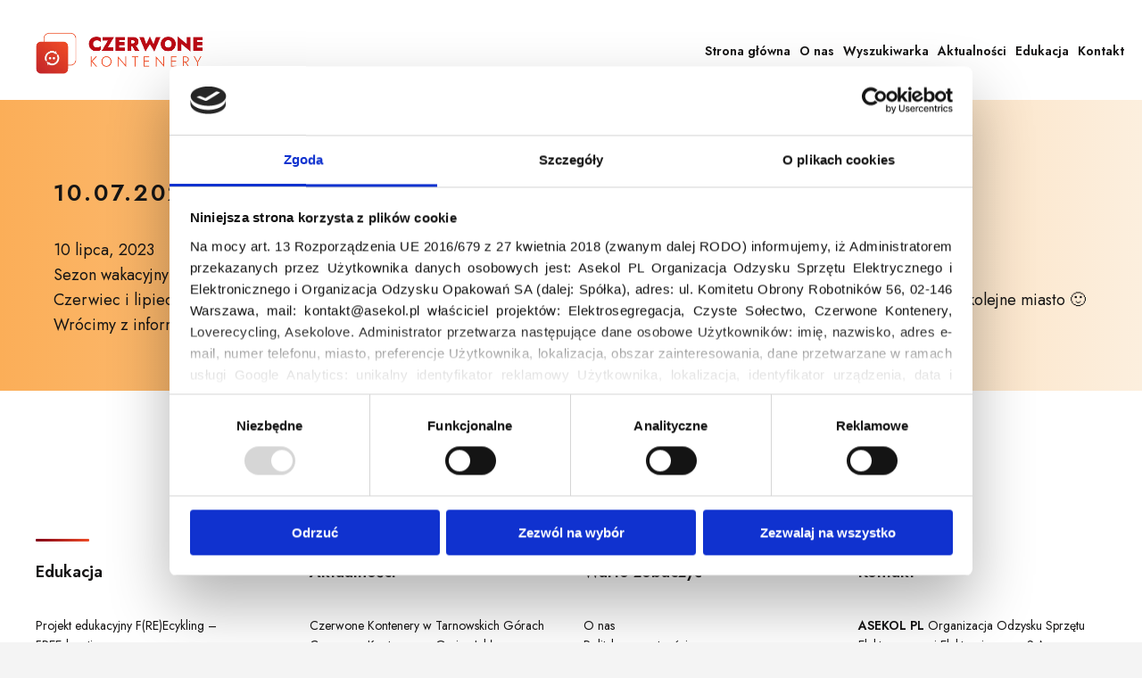

--- FILE ---
content_type: text/html; charset=UTF-8
request_url: https://czerwonekontenery.pl/redcontainersnews/10-07-2023/
body_size: 8189
content:
<!doctype html><html lang="pl-PL"><head><meta charset="UTF-8"><meta name="viewport" content="width=device-width, initial-scale=1, shrink-to-fit=no"><meta name="title" content="Czerwone kontenery" /><meta name="description" content="Czerwone kontenery"><meta name="author" content="www.dreamfocus.pl"><meta name="copyright" content="www.dreamfocus.pl"><!-- <link media="all" href="https://czerwonekontenery.pl/wp-content/cache/autoptimize/css/autoptimize_1afd2b3c455965807d8dbf7d7888be21.css" rel="stylesheet"> -->
<link rel="stylesheet" type="text/css" href="//czerwonekontenery.pl/wp-content/cache/wpfc-minified/ftz3mige/m665.css" media="all"/><title>Czerwone kontenery       | 10.07.2023</title> <script type="text/javascript" data-cookieconsent="ignore">window.dataLayer = window.dataLayer || [];
function gtag() {
dataLayer.push(arguments);
}
gtag("consent", "default", {
ad_personalization: "denied",
ad_storage: "denied",
ad_user_data: "denied",
analytics_storage: "denied",
functionality_storage: "denied",
personalization_storage: "denied",
security_storage: "granted",
wait_for_update: 500,
});
gtag("set", "ads_data_redaction", true);</script> <script type="text/javascript" data-cookieconsent="ignore">(function (w, d, s, l, i) {
w[l] = w[l] || [];
w[l].push({'gtm.start': new Date().getTime(), event: 'gtm.js'});
var f = d.getElementsByTagName(s)[0], j = d.createElement(s), dl = l !== 'dataLayer' ? '&l=' + l : '';
j.async = true;
j.src = 'https://www.googletagmanager.com/gtm.js?id=' + i + dl;
f.parentNode.insertBefore(j, f);
})(
window,
document,
'script',
'dataLayer',
'GTM-5ZKRT256'
);</script> <script type="text/javascript"
id="Cookiebot"
src="https://consent.cookiebot.com/uc.js"
data-implementation="wp"
data-cbid="7bdfd975-ec86-4a96-b022-d1be68e88075"
data-blockingmode="auto"
></script> <meta name='robots' content='max-image-preview:large' /><style>img:is([sizes="auto" i], [sizes^="auto," i]) { contain-intrinsic-size: 3000px 1500px }</style><style type='text/css'>:root {
/* Site width */
--global--site-with: !important;
}</style><link rel='dns-prefetch' href='//maps.googleapis.com' /> <script type="text/javascript">window._wpemojiSettings = {"baseUrl":"https:\/\/s.w.org\/images\/core\/emoji\/16.0.1\/72x72\/","ext":".png","svgUrl":"https:\/\/s.w.org\/images\/core\/emoji\/16.0.1\/svg\/","svgExt":".svg","source":{"concatemoji":"https:\/\/czerwonekontenery.pl\/wp-includes\/js\/wp-emoji-release.min.js?ver=6.8.3"}};
/*! This file is auto-generated */
!function(s,n){var o,i,e;function c(e){try{var t={supportTests:e,timestamp:(new Date).valueOf()};sessionStorage.setItem(o,JSON.stringify(t))}catch(e){}}function p(e,t,n){e.clearRect(0,0,e.canvas.width,e.canvas.height),e.fillText(t,0,0);var t=new Uint32Array(e.getImageData(0,0,e.canvas.width,e.canvas.height).data),a=(e.clearRect(0,0,e.canvas.width,e.canvas.height),e.fillText(n,0,0),new Uint32Array(e.getImageData(0,0,e.canvas.width,e.canvas.height).data));return t.every(function(e,t){return e===a[t]})}function u(e,t){e.clearRect(0,0,e.canvas.width,e.canvas.height),e.fillText(t,0,0);for(var n=e.getImageData(16,16,1,1),a=0;a<n.data.length;a++)if(0!==n.data[a])return!1;return!0}function f(e,t,n,a){switch(t){case"flag":return n(e,"\ud83c\udff3\ufe0f\u200d\u26a7\ufe0f","\ud83c\udff3\ufe0f\u200b\u26a7\ufe0f")?!1:!n(e,"\ud83c\udde8\ud83c\uddf6","\ud83c\udde8\u200b\ud83c\uddf6")&&!n(e,"\ud83c\udff4\udb40\udc67\udb40\udc62\udb40\udc65\udb40\udc6e\udb40\udc67\udb40\udc7f","\ud83c\udff4\u200b\udb40\udc67\u200b\udb40\udc62\u200b\udb40\udc65\u200b\udb40\udc6e\u200b\udb40\udc67\u200b\udb40\udc7f");case"emoji":return!a(e,"\ud83e\udedf")}return!1}function g(e,t,n,a){var r="undefined"!=typeof WorkerGlobalScope&&self instanceof WorkerGlobalScope?new OffscreenCanvas(300,150):s.createElement("canvas"),o=r.getContext("2d",{willReadFrequently:!0}),i=(o.textBaseline="top",o.font="600 32px Arial",{});return e.forEach(function(e){i[e]=t(o,e,n,a)}),i}function t(e){var t=s.createElement("script");t.src=e,t.defer=!0,s.head.appendChild(t)}"undefined"!=typeof Promise&&(o="wpEmojiSettingsSupports",i=["flag","emoji"],n.supports={everything:!0,everythingExceptFlag:!0},e=new Promise(function(e){s.addEventListener("DOMContentLoaded",e,{once:!0})}),new Promise(function(t){var n=function(){try{var e=JSON.parse(sessionStorage.getItem(o));if("object"==typeof e&&"number"==typeof e.timestamp&&(new Date).valueOf()<e.timestamp+604800&&"object"==typeof e.supportTests)return e.supportTests}catch(e){}return null}();if(!n){if("undefined"!=typeof Worker&&"undefined"!=typeof OffscreenCanvas&&"undefined"!=typeof URL&&URL.createObjectURL&&"undefined"!=typeof Blob)try{var e="postMessage("+g.toString()+"("+[JSON.stringify(i),f.toString(),p.toString(),u.toString()].join(",")+"));",a=new Blob([e],{type:"text/javascript"}),r=new Worker(URL.createObjectURL(a),{name:"wpTestEmojiSupports"});return void(r.onmessage=function(e){c(n=e.data),r.terminate(),t(n)})}catch(e){}c(n=g(i,f,p,u))}t(n)}).then(function(e){for(var t in e)n.supports[t]=e[t],n.supports.everything=n.supports.everything&&n.supports[t],"flag"!==t&&(n.supports.everythingExceptFlag=n.supports.everythingExceptFlag&&n.supports[t]);n.supports.everythingExceptFlag=n.supports.everythingExceptFlag&&!n.supports.flag,n.DOMReady=!1,n.readyCallback=function(){n.DOMReady=!0}}).then(function(){return e}).then(function(){var e;n.supports.everything||(n.readyCallback(),(e=n.source||{}).concatemoji?t(e.concatemoji):e.wpemoji&&e.twemoji&&(t(e.twemoji),t(e.wpemoji)))}))}((window,document),window._wpemojiSettings);</script> <style id='wp-emoji-styles-inline-css' type='text/css'>img.wp-smiley, img.emoji {
display: inline !important;
border: none !important;
box-shadow: none !important;
height: 1em !important;
width: 1em !important;
margin: 0 0.07em !important;
vertical-align: -0.1em !important;
background: none !important;
padding: 0 !important;
}</style><style id='classic-theme-styles-inline-css' type='text/css'>/*! This file is auto-generated */
.wp-block-button__link{color:#fff;background-color:#32373c;border-radius:9999px;box-shadow:none;text-decoration:none;padding:calc(.667em + 2px) calc(1.333em + 2px);font-size:1.125em}.wp-block-file__button{background:#32373c;color:#fff;text-decoration:none}</style><style id='safe-svg-svg-icon-style-inline-css' type='text/css'>.safe-svg-cover{text-align:center}.safe-svg-cover .safe-svg-inside{display:inline-block;max-width:100%}.safe-svg-cover svg{fill:currentColor;height:100%;max-height:100%;max-width:100%;width:100%}</style><style id='global-styles-inline-css' type='text/css'>:root{--wp--preset--aspect-ratio--square: 1;--wp--preset--aspect-ratio--4-3: 4/3;--wp--preset--aspect-ratio--3-4: 3/4;--wp--preset--aspect-ratio--3-2: 3/2;--wp--preset--aspect-ratio--2-3: 2/3;--wp--preset--aspect-ratio--16-9: 16/9;--wp--preset--aspect-ratio--9-16: 9/16;--wp--preset--color--black: #000;--wp--preset--color--cyan-bluish-gray: #abb8c3;--wp--preset--color--white: #ffffff;--wp--preset--color--pale-pink: #f78da7;--wp--preset--color--vivid-red: #cf2e2e;--wp--preset--color--luminous-vivid-orange: #ff6900;--wp--preset--color--luminous-vivid-amber: #fcb900;--wp--preset--color--light-green-cyan: #7bdcb5;--wp--preset--color--vivid-green-cyan: #00d084;--wp--preset--color--pale-cyan-blue: #8ed1fc;--wp--preset--color--vivid-cyan-blue: #0693e3;--wp--preset--color--vivid-purple: #9b51e0;--wp--preset--color--light-gray: #ededed;--wp--preset--color--very-dark-gray: #444;--wp--preset--color--red: #F24D26;--wp--preset--color--dark-red: #820218;--wp--preset--color--yellow: #FCE94B;--wp--preset--color--orange: #F24D26;--wp--preset--color--second-orange: #ff9933;--wp--preset--gradient--vivid-cyan-blue-to-vivid-purple: linear-gradient(135deg,rgba(6,147,227,1) 0%,rgb(155,81,224) 100%);--wp--preset--gradient--light-green-cyan-to-vivid-green-cyan: linear-gradient(135deg,rgb(122,220,180) 0%,rgb(0,208,130) 100%);--wp--preset--gradient--luminous-vivid-amber-to-luminous-vivid-orange: linear-gradient(135deg,rgba(252,185,0,1) 0%,rgba(255,105,0,1) 100%);--wp--preset--gradient--luminous-vivid-orange-to-vivid-red: linear-gradient(135deg,rgba(255,105,0,1) 0%,rgb(207,46,46) 100%);--wp--preset--gradient--very-light-gray-to-cyan-bluish-gray: linear-gradient(135deg,rgb(238,238,238) 0%,rgb(169,184,195) 100%);--wp--preset--gradient--cool-to-warm-spectrum: linear-gradient(135deg,rgb(74,234,220) 0%,rgb(151,120,209) 20%,rgb(207,42,186) 40%,rgb(238,44,130) 60%,rgb(251,105,98) 80%,rgb(254,248,76) 100%);--wp--preset--gradient--blush-light-purple: linear-gradient(135deg,rgb(255,206,236) 0%,rgb(152,150,240) 100%);--wp--preset--gradient--blush-bordeaux: linear-gradient(135deg,rgb(254,205,165) 0%,rgb(254,45,45) 50%,rgb(107,0,62) 100%);--wp--preset--gradient--luminous-dusk: linear-gradient(135deg,rgb(255,203,112) 0%,rgb(199,81,192) 50%,rgb(65,88,208) 100%);--wp--preset--gradient--pale-ocean: linear-gradient(135deg,rgb(255,245,203) 0%,rgb(182,227,212) 50%,rgb(51,167,181) 100%);--wp--preset--gradient--electric-grass: linear-gradient(135deg,rgb(202,248,128) 0%,rgb(113,206,126) 100%);--wp--preset--gradient--midnight: linear-gradient(135deg,rgb(2,3,129) 0%,rgb(40,116,252) 100%);--wp--preset--font-size--small: 12px;--wp--preset--font-size--medium: 20px;--wp--preset--font-size--large: 36px;--wp--preset--font-size--x-large: 42px;--wp--preset--font-size--normal: 16px;--wp--preset--font-size--huge: 50px;--wp--preset--spacing--20: 0.44rem;--wp--preset--spacing--30: 0.67rem;--wp--preset--spacing--40: 1rem;--wp--preset--spacing--50: 1.5rem;--wp--preset--spacing--60: 2.25rem;--wp--preset--spacing--70: 3.38rem;--wp--preset--spacing--80: 5.06rem;--wp--preset--shadow--natural: 6px 6px 9px rgba(0, 0, 0, 0.2);--wp--preset--shadow--deep: 12px 12px 50px rgba(0, 0, 0, 0.4);--wp--preset--shadow--sharp: 6px 6px 0px rgba(0, 0, 0, 0.2);--wp--preset--shadow--outlined: 6px 6px 0px -3px rgba(255, 255, 255, 1), 6px 6px rgba(0, 0, 0, 1);--wp--preset--shadow--crisp: 6px 6px 0px rgba(0, 0, 0, 1);}:where(.is-layout-flex){gap: 0.5em;}:where(.is-layout-grid){gap: 0.5em;}body .is-layout-flex{display: flex;}.is-layout-flex{flex-wrap: wrap;align-items: center;}.is-layout-flex > :is(*, div){margin: 0;}body .is-layout-grid{display: grid;}.is-layout-grid > :is(*, div){margin: 0;}:where(.wp-block-columns.is-layout-flex){gap: 2em;}:where(.wp-block-columns.is-layout-grid){gap: 2em;}:where(.wp-block-post-template.is-layout-flex){gap: 1.25em;}:where(.wp-block-post-template.is-layout-grid){gap: 1.25em;}.has-black-color{color: var(--wp--preset--color--black) !important;}.has-cyan-bluish-gray-color{color: var(--wp--preset--color--cyan-bluish-gray) !important;}.has-white-color{color: var(--wp--preset--color--white) !important;}.has-pale-pink-color{color: var(--wp--preset--color--pale-pink) !important;}.has-vivid-red-color{color: var(--wp--preset--color--vivid-red) !important;}.has-luminous-vivid-orange-color{color: var(--wp--preset--color--luminous-vivid-orange) !important;}.has-luminous-vivid-amber-color{color: var(--wp--preset--color--luminous-vivid-amber) !important;}.has-light-green-cyan-color{color: var(--wp--preset--color--light-green-cyan) !important;}.has-vivid-green-cyan-color{color: var(--wp--preset--color--vivid-green-cyan) !important;}.has-pale-cyan-blue-color{color: var(--wp--preset--color--pale-cyan-blue) !important;}.has-vivid-cyan-blue-color{color: var(--wp--preset--color--vivid-cyan-blue) !important;}.has-vivid-purple-color{color: var(--wp--preset--color--vivid-purple) !important;}.has-black-background-color{background-color: var(--wp--preset--color--black) !important;}.has-cyan-bluish-gray-background-color{background-color: var(--wp--preset--color--cyan-bluish-gray) !important;}.has-white-background-color{background-color: var(--wp--preset--color--white) !important;}.has-pale-pink-background-color{background-color: var(--wp--preset--color--pale-pink) !important;}.has-vivid-red-background-color{background-color: var(--wp--preset--color--vivid-red) !important;}.has-luminous-vivid-orange-background-color{background-color: var(--wp--preset--color--luminous-vivid-orange) !important;}.has-luminous-vivid-amber-background-color{background-color: var(--wp--preset--color--luminous-vivid-amber) !important;}.has-light-green-cyan-background-color{background-color: var(--wp--preset--color--light-green-cyan) !important;}.has-vivid-green-cyan-background-color{background-color: var(--wp--preset--color--vivid-green-cyan) !important;}.has-pale-cyan-blue-background-color{background-color: var(--wp--preset--color--pale-cyan-blue) !important;}.has-vivid-cyan-blue-background-color{background-color: var(--wp--preset--color--vivid-cyan-blue) !important;}.has-vivid-purple-background-color{background-color: var(--wp--preset--color--vivid-purple) !important;}.has-black-border-color{border-color: var(--wp--preset--color--black) !important;}.has-cyan-bluish-gray-border-color{border-color: var(--wp--preset--color--cyan-bluish-gray) !important;}.has-white-border-color{border-color: var(--wp--preset--color--white) !important;}.has-pale-pink-border-color{border-color: var(--wp--preset--color--pale-pink) !important;}.has-vivid-red-border-color{border-color: var(--wp--preset--color--vivid-red) !important;}.has-luminous-vivid-orange-border-color{border-color: var(--wp--preset--color--luminous-vivid-orange) !important;}.has-luminous-vivid-amber-border-color{border-color: var(--wp--preset--color--luminous-vivid-amber) !important;}.has-light-green-cyan-border-color{border-color: var(--wp--preset--color--light-green-cyan) !important;}.has-vivid-green-cyan-border-color{border-color: var(--wp--preset--color--vivid-green-cyan) !important;}.has-pale-cyan-blue-border-color{border-color: var(--wp--preset--color--pale-cyan-blue) !important;}.has-vivid-cyan-blue-border-color{border-color: var(--wp--preset--color--vivid-cyan-blue) !important;}.has-vivid-purple-border-color{border-color: var(--wp--preset--color--vivid-purple) !important;}.has-vivid-cyan-blue-to-vivid-purple-gradient-background{background: var(--wp--preset--gradient--vivid-cyan-blue-to-vivid-purple) !important;}.has-light-green-cyan-to-vivid-green-cyan-gradient-background{background: var(--wp--preset--gradient--light-green-cyan-to-vivid-green-cyan) !important;}.has-luminous-vivid-amber-to-luminous-vivid-orange-gradient-background{background: var(--wp--preset--gradient--luminous-vivid-amber-to-luminous-vivid-orange) !important;}.has-luminous-vivid-orange-to-vivid-red-gradient-background{background: var(--wp--preset--gradient--luminous-vivid-orange-to-vivid-red) !important;}.has-very-light-gray-to-cyan-bluish-gray-gradient-background{background: var(--wp--preset--gradient--very-light-gray-to-cyan-bluish-gray) !important;}.has-cool-to-warm-spectrum-gradient-background{background: var(--wp--preset--gradient--cool-to-warm-spectrum) !important;}.has-blush-light-purple-gradient-background{background: var(--wp--preset--gradient--blush-light-purple) !important;}.has-blush-bordeaux-gradient-background{background: var(--wp--preset--gradient--blush-bordeaux) !important;}.has-luminous-dusk-gradient-background{background: var(--wp--preset--gradient--luminous-dusk) !important;}.has-pale-ocean-gradient-background{background: var(--wp--preset--gradient--pale-ocean) !important;}.has-electric-grass-gradient-background{background: var(--wp--preset--gradient--electric-grass) !important;}.has-midnight-gradient-background{background: var(--wp--preset--gradient--midnight) !important;}.has-small-font-size{font-size: var(--wp--preset--font-size--small) !important;}.has-medium-font-size{font-size: var(--wp--preset--font-size--medium) !important;}.has-large-font-size{font-size: var(--wp--preset--font-size--large) !important;}.has-x-large-font-size{font-size: var(--wp--preset--font-size--x-large) !important;}
:where(.wp-block-post-template.is-layout-flex){gap: 1.25em;}:where(.wp-block-post-template.is-layout-grid){gap: 1.25em;}
:where(.wp-block-columns.is-layout-flex){gap: 2em;}:where(.wp-block-columns.is-layout-grid){gap: 2em;}
:root :where(.wp-block-pullquote){font-size: 1.5em;line-height: 1.6;}</style> <script src='//czerwonekontenery.pl/wp-content/cache/wpfc-minified/qvhcmi58/m4q9.js' type="text/javascript"></script>
<!-- <script type="text/javascript" src="https://czerwonekontenery.pl/wp-includes/js/jquery/jquery.min.js?ver=3.7.1" id="jquery-core-js"></script> --> <link rel="EditURI" type="application/rsd+xml" title="RSD" href="https://czerwonekontenery.pl/xmlrpc.php?rsd" /><link rel="canonical" href="https://czerwonekontenery.pl/redcontainersnews/10-07-2023/" /><link rel='shortlink' href='https://czerwonekontenery.pl/?p=347' /><link rel="alternate" title="oEmbed (JSON)" type="application/json+oembed" href="https://czerwonekontenery.pl/wp-json/oembed/1.0/embed?url=https%3A%2F%2Fczerwonekontenery.pl%2Fredcontainersnews%2F10-07-2023%2F" /><link rel="alternate" title="oEmbed (XML)" type="text/xml+oembed" href="https://czerwonekontenery.pl/wp-json/oembed/1.0/embed?url=https%3A%2F%2Fczerwonekontenery.pl%2Fredcontainersnews%2F10-07-2023%2F&#038;format=xml" /> <script type="text/javascript">(function(c,l,a,r,i,t,y){
c[a]=c[a]||function(){(c[a].q=c[a].q||[]).push(arguments)};t=l.createElement(r);t.async=1;
t.src="https://www.clarity.ms/tag/"+i+"?ref=wordpress";y=l.getElementsByTagName(r)[0];y.parentNode.insertBefore(t,y);
})(window, document, "clarity", "script", "mde1zstiit");</script> <link rel="icon" href="https://czerwonekontenery.pl/wp-content/uploads/2023/08/czerwone_kontenery_pict-150x150.jpg" sizes="32x32" /><link rel="icon" href="https://czerwonekontenery.pl/wp-content/uploads/2023/08/czerwone_kontenery_pict-300x300.jpg" sizes="192x192" /><link rel="apple-touch-icon" href="https://czerwonekontenery.pl/wp-content/uploads/2023/08/czerwone_kontenery_pict-300x300.jpg" /><meta name="msapplication-TileImage" content="https://czerwonekontenery.pl/wp-content/uploads/2023/08/czerwone_kontenery_pict-300x300.jpg" /></head><body class="wp-singular redcontainersnews-template-default single single-redcontainersnews postid-347 wp-custom-logo wp-embed-responsive wp-theme-redcontainers"> <noscript><iframe src="https://www.googletagmanager.com/ns.html?id=GTM-5ZKRT256"
height="0" width="0" style="display:none;visibility:hidden"></iframe></noscript><header> <noscript><div class="main_no_js"><div class="wrapper-no-js"><h2>Uwaga!</h2><p>Twoja przeglądarka nie obsługuje JavaScript. Aby strona działała poprawnie. <b> Włącza Java Script </b> swojej przeglądarce lub użyj innej przeglądarki. <br> Kliknij w poniższy link, aby przejść do strony z informacjami jak włączyć JavaScript w wybranej przeglądarce. <br><br> <a class="btn-nojs-link" href="http://www.enable-javascript.com" target="_blank">www.enable-javascript.com</a> <br><br></p></div></div> </noscript><div id="header-wrapper" class="header-wrapper "><div class="header-inner-wrapper-second-row"><div class="header-logo-container"> <a href="https://czerwonekontenery.pl/" class="custom-logo-link" rel="home"><img width="867" height="217" src="https://czerwonekontenery.pl/wp-content/uploads/2023/08/cropped-czerwone.png" class="custom-logo" alt="Czerwone kontenery" decoding="async" fetchpriority="high" srcset="https://czerwonekontenery.pl/wp-content/uploads/2023/08/cropped-czerwone.png 867w, https://czerwonekontenery.pl/wp-content/uploads/2023/08/cropped-czerwone-300x75.png 300w, https://czerwonekontenery.pl/wp-content/uploads/2023/08/cropped-czerwone-768x192.png 768w, https://czerwonekontenery.pl/wp-content/uploads/2023/08/cropped-czerwone-860x215.png 860w" sizes="(max-width: 867px) 100vw, 867px" /></a></div><div class="header-left-menu-container"><nav id="header-second-top-navigation" class="second-top-navigation" role="navigation" aria-label="Drugie górne menu"><ul id="second-top-menu-list" class=" "><li id="menu-item-47" class="menu-item menu-item-type-post_type menu-item-object-page menu-item-home menu-item-47"><a href="https://czerwonekontenery.pl/">Strona główna</a></li><li id="menu-item-235" class="menu-item menu-item-type-post_type menu-item-object-page menu-item-235"><a href="https://czerwonekontenery.pl/o-nas/">O nas</a></li><li id="menu-item-269" class="menu-item menu-item-type-post_type menu-item-object-page menu-item-269"><a href="https://czerwonekontenery.pl/wyszukiwarka/">Wyszukiwarka</a></li><li id="menu-item-352" class="menu-item menu-item-type-post_type_archive menu-item-object-redcontainersnews menu-item-352"><a href="https://czerwonekontenery.pl/redcontainersnews/">Aktualności</a></li><li id="menu-item-232" class="menu-item menu-item-type-post_type menu-item-object-page current_page_parent menu-item-232"><a href="https://czerwonekontenery.pl/edukacja/">Edukacja</a></li><li id="menu-item-40" class="menu-item menu-item-type-post_type menu-item-object-page menu-item-40"><a href="https://czerwonekontenery.pl/kontakt/">Kontakt</a></li></ul></nav></div><div class="header-left-menu-mobile"><div class="mobile__menu--button"> <button id="nav-icon"> <span></span> <span></span> <span></span> </button></div><div id="myModal" class="mobile-menu modal "><div class="mobile_header_pt"><div class="mobile_logo_pt"> <a href="https://czerwonekontenery.pl/" class="custom-logo-link" rel="home"><noscript><img width="867" height="217" src="https://czerwonekontenery.pl/wp-content/uploads/2023/08/cropped-czerwone.png" class="custom-logo" alt="Czerwone kontenery" decoding="async" srcset="https://czerwonekontenery.pl/wp-content/uploads/2023/08/cropped-czerwone.png 867w, https://czerwonekontenery.pl/wp-content/uploads/2023/08/cropped-czerwone-300x75.png 300w, https://czerwonekontenery.pl/wp-content/uploads/2023/08/cropped-czerwone-768x192.png 768w, https://czerwonekontenery.pl/wp-content/uploads/2023/08/cropped-czerwone-860x215.png 860w" sizes="(max-width: 867px) 100vw, 867px" /></noscript><img width="867" height="217" src='data:image/svg+xml,%3Csvg%20xmlns=%22http://www.w3.org/2000/svg%22%20viewBox=%220%200%20867%20217%22%3E%3C/svg%3E' data-src="https://czerwonekontenery.pl/wp-content/uploads/2023/08/cropped-czerwone.png" class="lazyload custom-logo" alt="Czerwone kontenery" decoding="async" data-srcset="https://czerwonekontenery.pl/wp-content/uploads/2023/08/cropped-czerwone.png 867w, https://czerwonekontenery.pl/wp-content/uploads/2023/08/cropped-czerwone-300x75.png 300w, https://czerwonekontenery.pl/wp-content/uploads/2023/08/cropped-czerwone-768x192.png 768w, https://czerwonekontenery.pl/wp-content/uploads/2023/08/cropped-czerwone-860x215.png 860w" data-sizes="(max-width: 867px) 100vw, 867px" /></a></div><div class="button-x "></div></div><div class="mobile__menu--primary"><ul id="menu-main_menu-1" class="main-nav"><li class="menu-item menu-item-type-post_type menu-item-object-page menu-item-home menu-item-47"><a href="https://czerwonekontenery.pl/">Strona główna</a></li><li class="menu-item menu-item-type-post_type menu-item-object-page menu-item-235"><a href="https://czerwonekontenery.pl/o-nas/">O nas</a></li><li class="menu-item menu-item-type-post_type menu-item-object-page menu-item-269"><a href="https://czerwonekontenery.pl/wyszukiwarka/">Wyszukiwarka</a></li><li class="menu-item menu-item-type-post_type_archive menu-item-object-redcontainersnews menu-item-352"><a href="https://czerwonekontenery.pl/redcontainersnews/">Aktualności</a></li><li class="menu-item menu-item-type-post_type menu-item-object-page current_page_parent menu-item-232"><a href="https://czerwonekontenery.pl/edukacja/">Edukacja</a></li><li class="menu-item menu-item-type-post_type menu-item-object-page menu-item-40"><a href="https://czerwonekontenery.pl/kontakt/">Kontakt</a></li></ul></div></div></div></div><div id="myModal-search" class="modal-search "><div class="search-header"> <button class="search-button-x "> </button></div><div class="search-page"><form role="search" method="get" action="https://czerwonekontenery.pl/"><div class="wrapper__search"><div class="filed__search"> <input type="text" class="form-control search_input "
placeholder="Wpisz szukaną frazę…"
value="" name="s" id="s"
title="Szukaj:"
autofocus></div><div class="button__search"> <input type="submit" class="search_input_button" value="Szukaj"></div></div></form></div></div></div></header><div id="main_wrapper"><div class="single_outside_wrapper page-background"><div class="single_main_wrapper_location "><div class="single_wrapper_content_location"><div class="single_wrapper"><div class="post_content"><div class="redcontainersnews-title"><h1>10.07.2023</h1></div><div class="redcontainersnews-date"><p>10 lipca, 2023</p></div><div class="redcontainersnews-content"><p>Sezon wakacyjny w pełni, ale my działamy jak zawsze.</p><p>Czerwiec i lipiec to miesiące wstawień kontenerów do Opola. Tak, tak – rozwijamy naszą sieć zbiórki w czerwonych kontenerach o kolejne miasto 🙂</p><p>Wrócimy z informacją o lokalizacjach, kiedy tylko zakończymy akcję rozstawiania wszystkich pojemników na opolskich osiedlach 🙂</p></div></div></div></div></div></div></div><div id="back-to-top"> <a class="backtotop__button" href="#"><noscript><img src="https://czerwonekontenery.pl/wp-content/themes/redcontainers/assets/img/images/backtotop.png" alt="Back to top button"></noscript><img class="lazyload" src='data:image/svg+xml,%3Csvg%20xmlns=%22http://www.w3.org/2000/svg%22%20viewBox=%220%200%20210%20140%22%3E%3C/svg%3E' data-src="https://czerwonekontenery.pl/wp-content/themes/redcontainers/assets/img/images/backtotop.png" alt="Back to top button"></a></div><footer><div class="footer-wrapper"><div class="footer-wrapper-inner"><div class="footer-socialmedia"><p class="social-media-menu-title"> Odwiedź nas</p><nav id="footer-socialmedia-navigation" class="first-socialmedia-navigation" role="navigation" aria-label="Footer first navigation"><ul id="footer-socialmedia-menu-list" class=" "><li id="menu-item-260" class="menu-item menu-item-type-custom menu-item-object-custom menu-item-260"><a href="https://www.facebook.com/loverecykling"><span class="screen-reader-only">Facebook</span></a></li><li id="menu-item-264" class="menu-item menu-item-type-custom menu-item-object-custom menu-item-264"><a href="https://www.youtube.com/channel/UCidPc1aJTbOWiF8wW15GzeA"><span class="screen-reader-only">YouTube</span></a></li><li id="menu-item-262" class="menu-item menu-item-type-custom menu-item-object-custom menu-item-262"><a href="https://www.instagram.com/asekol_polska/"><span class="screen-reader-only">Instagram</span></a></li><li id="menu-item-263" class="menu-item menu-item-type-custom menu-item-object-custom menu-item-263"><a href="http://linkedin.com"><span class="screen-reader-only">LinkedIn</span></a></li></ul></nav></div><div class="footer-sidebar-row"><div class="footer-sidebar-left"><aside id="block-12" class="widget widget_block"><span class="line_footer"></span></aside><aside id="block-13" class="widget widget_block"><h2 class="wp-block-heading widget-title">Edukacja</h2></aside><aside id="block-11" class="widget widget_block widget_recent_entries"><ul class="wp-block-latest-posts__list wp-block-latest-posts"><li><a class="wp-block-latest-posts__post-title" href="https://czerwonekontenery.pl/projekt-edukacyjny-freecykling-freeducation/">Projekt edukacyjny F(RE)Ecykling &#8211; FREEducation</a></li><li><a class="wp-block-latest-posts__post-title" href="https://czerwonekontenery.pl/znaczenie-recyklingu-elektrosmieci/">Znaczenie recyklingu elektrośmieci</a></li><li><a class="wp-block-latest-posts__post-title" href="https://czerwonekontenery.pl/profesjonalna-i-bezpieczna-utylizacja-elektroodpadow/">Profesjonalna i&nbsp;Bezpieczna Utylizacja Elektroodpadów</a></li><li><a class="wp-block-latest-posts__post-title" href="https://czerwonekontenery.pl/konkurs/">Konkurs</a></li></ul></aside></div><div class="footer-sidebar-middle"><aside id="custom-post-type-recent-posts-2" class="widget widget_recent_entries"><span class="line_footer"></span><h2 class="widget-title">Aktualności</h2><ul><li> <a href="https://czerwonekontenery.pl/redcontainersnews/czerwone-kontenery-w-tarnowskich-gorach/">Czerwone Kontenery w Tarnowskich Górach</a></li><li> <a href="https://czerwonekontenery.pl/redcontainersnews/czerwone-kontenery-gmina-jablonna/">Czerwone Kontenery &#8211; Gmina Jabłonna</a></li><li> <a href="https://czerwonekontenery.pl/redcontainersnews/nowa-lokalizacja-warszawa-mokotow/">Nowa lokalizacja &#8211; Warszawa Mokotów</a></li><li> <a href="https://czerwonekontenery.pl/redcontainersnews/czerwone-kontenery-w-ozarowie-mazowieckim/">Czerwone Kontenery w Ożarowie Mazowieckim</a></li><li> <a href="https://czerwonekontenery.pl/redcontainersnews/nowe-lokalizacje-bemowo-mokotow/">Nowe lokalizacje &#8211; Warszawa Bemowo, Mokotów</a></li></ul></aside></div><div class="footer-sidebar-middle2"><aside id="nav_menu-4" class="widget widget_nav_menu"><span class="line_footer"></span><h2 class="widget-title">Warto zobaczyć</h2><div class="menu-footer_menu2-container"><ul id="menu-footer_menu2" class="menu"><li id="menu-item-288" class="menu-item menu-item-type-post_type menu-item-object-page menu-item-288"><a href="https://czerwonekontenery.pl/o-nas/">O nas</a></li><li id="menu-item-1224" class="menu-item menu-item-type-custom menu-item-object-custom menu-item-1224"><a href="https://czerwonekontenery.pl/wp-content/uploads/2025/12/Polityka-Prywatnosci-elektrosegregacja-18.12.2025.pdf">Polityka prywatności</a></li><li id="menu-item-60" class="menu-item menu-item-type-post_type menu-item-object-page menu-item-60"><a href="https://czerwonekontenery.pl/kontakt/">Kontakt</a></li></ul></div></aside></div><div class="footer-sidebar-right"><aside id="block-20" class="widget widget_block"><span class="line_footer"></span></aside><aside id="block-9" class="widget widget_block"><h2 class="wp-block-heading widget-title">Kontakt</h2></aside><aside id="block-21" class="widget widget_block widget_text"><p style="font-size:14px"><strong>ASEKOL PL</strong> Organizacja Odzysku Sprzętu Elektrycznego i&nbsp;Elektronicznego S.A.</p></aside><aside id="block-28" class="widget widget_block widget_text"><p style="font-size:14px">ul. Komitetu Obrony Robotników 45b<br>02-146 Warszawa</p></aside><aside id="block-30" class="widget widget_block widget_text"><p style="font-size:14px">Nr&nbsp;BDO: 000006411<br>NIP 9372671698<br>REGON 243679093</p></aside><aside id="block-26" class="widget widget_block widget_text"><p style="font-size:14px"><a href="tel:+48433433044">+48 433 433 044</a><br><a href="mailto:asekol@czerwonekontenery.pl">asekol@czerwonekontenery.pl</a><br><a href="http://www.asekol.pl" target="_blank" rel="noreferrer noopener">www.asekol.pl</a></p></aside></div></div></div></div><div class="footer-author-row"> <a target="_blank" class="autor-img" href=""> <noscript><img src="https://czerwonekontenery.pl/wp-content/uploads/2023/08/logo_asekol.png"></noscript><img class="lazyload" src='data:image/svg+xml,%3Csvg%20xmlns=%22http://www.w3.org/2000/svg%22%20viewBox=%220%200%20210%20140%22%3E%3C/svg%3E' data-src="https://czerwonekontenery.pl/wp-content/uploads/2023/08/logo_asekol.png"> </a></div></footer> <script type="speculationrules">{"prefetch":[{"source":"document","where":{"and":[{"href_matches":"\/*"},{"not":{"href_matches":["\/wp-*.php","\/wp-admin\/*","\/wp-content\/uploads\/*","\/wp-content\/*","\/wp-content\/plugins\/*","\/wp-content\/themes\/redcontainers\/*","\/*\\?(.+)"]}},{"not":{"selector_matches":"a[rel~=\"nofollow\"]"}},{"not":{"selector_matches":".no-prefetch, .no-prefetch a"}}]},"eagerness":"conservative"}]}</script> <noscript><style>.lazyload{display:none;}</style></noscript><script data-noptimize="1">window.lazySizesConfig=window.lazySizesConfig||{};window.lazySizesConfig.loadMode=1;</script><script async data-noptimize="1" src='https://czerwonekontenery.pl/wp-content/plugins/autoptimize/classes/external/js/lazysizes.min.js?ao_version=3.1.13'></script><script type="text/javascript" src="//maps.googleapis.com/maps/api/js?key=AIzaSyCevAPtUAGqiBwtYzEKOG6hZPZXHCWqw1U&amp;ver=1.0" id="googleMap-js"></script> </div> <script defer src="https://czerwonekontenery.pl/wp-content/cache/autoptimize/js/autoptimize_cf6143039b96c6d0a1a95aefe9bb0856.js"></script></body></html><!-- WP Fastest Cache file was created in 0.083 seconds, on 2026-01-11 @ 17:23 -->

--- FILE ---
content_type: application/x-javascript
request_url: https://consentcdn.cookiebot.com/consentconfig/7bdfd975-ec86-4a96-b022-d1be68e88075/czerwonekontenery.pl/configuration.js
body_size: 135
content:
CookieConsent.configuration.tags.push({id:191233367,type:"script",tagID:"",innerHash:"",outerHash:"",tagHash:"1973828413045",url:"",resolvedUrl:"",cat:[4]});CookieConsent.configuration.tags.push({id:191233368,type:"script",tagID:"",innerHash:"",outerHash:"",tagHash:"12148943843724",url:"https://consent.cookiebot.com/uc.js",resolvedUrl:"https://consent.cookiebot.com/uc.js",cat:[1]});CookieConsent.configuration.tags.push({id:191233369,type:"script",tagID:"",innerHash:"",outerHash:"",tagHash:"14904935940792",url:"https://maps.googleapis.com/maps/api/js?key=AIzaSyCevAPtUAGqiBwtYzEKOG6hZPZXHCWqw1U&ver=1.0",resolvedUrl:"https://maps.googleapis.com/maps/api/js?key=AIzaSyCevAPtUAGqiBwtYzEKOG6hZPZXHCWqw1U&ver=1.0",cat:[4]});CookieConsent.configuration.tags.push({id:191233371,type:"script",tagID:"",innerHash:"",outerHash:"",tagHash:"11386835218181",url:"",resolvedUrl:"",cat:[3]});CookieConsent.configuration.tags.push({id:191233372,type:"script",tagID:"",innerHash:"",outerHash:"",tagHash:"11017652306465",url:"",resolvedUrl:"",cat:[1]});